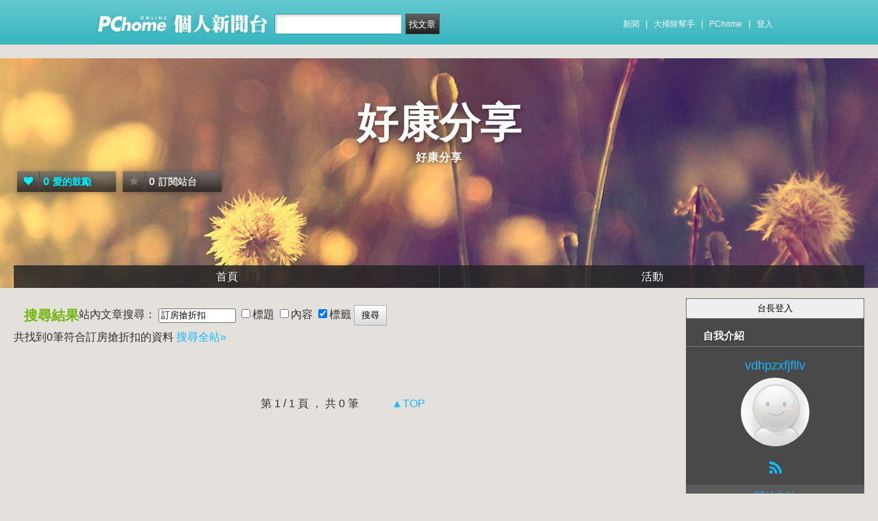

--- FILE ---
content_type: text/html; charset=UTF-8
request_url: https://mypaper.pchome.com.tw/vdhpzxfjfllv/search/%E8%A8%82%E6%88%BF%E6%90%B6%E6%8A%98%E6%89%A3?search_fields=tag
body_size: 7798
content:
<!DOCTYPE html PUBLIC "-//W3C//DTD XHTML 1.0 Transitional//EN" "http://www.w3.org/TR/xhtml1/DTD/xhtml1-transitional.dtd">
<html>
<head>
<!-- Google Tag Manager -->
<script>(function(w,d,s,l,i){w[l]=w[l]||[];w[l].push({'gtm.start':
new Date().getTime(),event:'gtm.js'});var f=d.getElementsByTagName(s)[0],
j=d.createElement(s),dl=l!='dataLayer'?'&l='+l:'';j.async=true;j.src=
'https://www.googletagmanager.com/gtm.js?id='+i+dl;f.parentNode.insertBefore(j,f);
})(window,document,'script','dataLayer','GTM-TTXDX366');</script>
<!-- End Google Tag Manager -->
<script async src="https://pagead2.googlesyndication.com/pagead/js/adsbygoogle.js?client=ca-pub-1328697381140864" crossorigin="anonymous"></script>

<meta http-equiv="Content-Type" content="text/html; charset=utf-8"/>
<meta http-equiv="imagetoolbar" content="no"/>
<link rel="canonical" href="https://mypaper.pchome.com.tw/vdhpzxfjfllv/search/訂房搶折扣?search_fields=tag">

    <meta name="title" content="vdhpzxfjfllv＠好康分享｜PChome Online 個人新聞台">
    <meta name="keywords" content="訂房搶折扣、好康分享">
    <meta name="description" content="好康分享">
<link href="https://www.pchome.com.tw/favicon.ico" rel="shortcut icon">
<link rel="alternate" type="application/rss+xml" title="RSS 2.0" href="http://mypaper.pchome.com.tw/vdhpzxfjfllv/rss">

    <link href="/css/font.css?ver=202306121712" rel="stylesheet" type="text/css" />
    <link href="//mypaper.pchome.com.tw/css/bar_style_new.css?ver=202306121712" rel="stylesheet" type="text/css">
    <link href="/css/station_topstyle.css?ver=202306121712" rel="stylesheet" type="text/css">
    <link href="/css/blog.css?ver=202306121712&lid=N001" rel="stylesheet" type="text/css" />
    <script language="javascript"  src="/js/imgresize.js?20211209"></script>
<script language="javascript" src="/js/prototype.js"></script>
<script type="text/javascript" src="/js/effects.js"></script>
<script type="text/javascript" src="/js/func.js"></script>
<script type="text/javascript" src="/js/header.js"></script>
<script language="javascript"  src="/js/station.js?ver=202306121712"></script><script type="text/javascript" src="/js/jquery-3.7.1.min.js"></script>
<script type="text/javascript" src="/js/jquery-custom.js"></script>
<script type="text/javascript">
jQuery.noConflict();
</script>
<script type="text/javascript" src="/js/sta_function_click.js"></script>
<meta name="rating" content="adult" />
<meta name="rating" content="RTA-5042-1996-1400-1577-RTA" />
<title>訂房搶折扣 - PChome Online 個人新聞台</title>
</head>
<body    body onload="ImgResize.ResizeAction();setFocus();">
<!-- Google Tag Manager (noscript) -->
<noscript><iframe src="https://www.googletagmanager.com/ns.html?id=GTM-TTXDX366"
height="0" width="0" style="display:none;visibility:hidden"></iframe></noscript>
<!-- End Google Tag Manager (noscript) -->
    <!--Happy Hour-->
    <script language="javascript">
    pad_width=1400;
    pad_height=160;
    pad_customerId="PFBC20190424002";
    pad_positionId="PFBP202111160003S";
    </script>
    <script id="pcadscript" language="javascript" src="https://kdpic.pchome.com.tw/img/js/xpcadshow.js"></script>
    <div class="container topad"></div><!-- 2013 new topbar start-->
<div class="topbar2013" style="-moz-box-shadow:none;-webkit-box-shadow:none;box-shadow:none;">
  <!-- topbar start -->
  <div class="topbar">
      <div class="logoarea"><a href="https://www.pchome.com.tw/?utm_source=portalindex&utm_medium=mypaper_menu_index_logo&utm_campaign=pchome_mypaper_pclogo"><img src="/img/pchomestocklogoL.png"></a><a href="/"><img src="/img/pchomestocklogoR.png"></a></div>
    <div class="searchbar">
      <form id="search_mypaper" name="search" method="get" action="/index/search_mypaper/">
      <input id="nh_search_txt" type="text" name="keyword" class="s_txtarea" value="">
      <input type="button" name="submit" value="找文章" class="s_submit2" onclick="location.href = '/index/search_mypaper/?keyword=' + encodeURIComponent(document.getElementById('nh_search_txt').value);">
      </form>
    </div>
            <!-- 2020-12-22 更新 -->
            <div class="memberlogin">
                <div>
                    <a class="linktexteng" href="https://news.pchome.com.tw/">新聞</a><span>|</span>
                    <a class="linktexteng" id="menu_eventURL" href="https://shopping.pchome.com.tw/"></a><span>|</span>
                    <a class="linktexteng" href="https://www.pchome.com.tw/?utm_source=portalindex&utm_medium=mypaper_menu_portal&utm_campaign=pchome_mypaper_indexmenu">PChome</a><span>|</span>
                    <script>
                      jQuery.ajax({
                          url: "https://apis.pchome.com.tw/tools/api/index.php/getEventdata/mypaper/event",
                          type: "GET",
                          dataType:"json"
                      })
                      .done(function (data) {
                          if (!jQuery.isEmptyObject(data)) {
                              jQuery("#menu_eventURL").attr("href", data.url);
                              jQuery("#menu_eventURL").text(data.name)
                          }
                          else{
                              console.log('getEventdata is empty');
                          }
                      })
                      .fail(function (jqXHR, textStatus) {
                          console.log('getEventdata fail');
                      });
                    </script>
                    <a class='user fun_click' href="https://member.pchome.com.tw/login.html?ref=http%3A%2F%2Fmypaper.pchome.com.tw%2Fvdhpzxfjfllv%2Fsearch%2F%E8%A8%82%E6%88%BF%E6%90%B6%E6%8A%98%E6%89%A3%3Fsearch_fields%3Dtag" data-tagname='pubpage_1'>登入</a>                </div>
            </div>
            <!-- end 2020-12-22 更新 -->
  </div>
  <!-- topbar end -->
  <!-- topbarnav start -->
<script type="text/javascript">
jQuery(document).ready(function(){
  jQuery("#search_mypaper").on("submit",function() {
    // GTM 自訂事件
    dataLayer.push({
      event: "user_click",
      click_site: "/station/search.htm",
      click_label: "mypaper keyword search: " + jQuery("#nh_search_txt").val()
    });
  });

  jQuery(".s_submit2").on("click",function() {
    // GTM 自訂事件
    dataLayer.push({
      event: "user_click",
      click_site: "/station/search.htm",
      click_label: "mypaper keyword search btn: " + jQuery("#nh_search_txt").val()
    });
  });
});
</script>
  <!-- topbarnav end -->
</div>
<!-- 2013 new topbar end-->
<center style="padding:10px">
</center>
<script type="text/javascript">
    jQuery(document).ready(function(){
    });
</script>

<!-- container1 開始 -->
<form name="ttimes" method="post">
<div id="container1">
    <div id="container2">

        <!-- banner 開始-->
        
<style>
</style>
<div id="banner">
    <div id="pageheader">

        <h1 style="text-align:">
            <a href="/vdhpzxfjfllv" class="fun_click" data-tagname="blog_1">好康分享</a>
            <span class="description">好康分享</span>
    
                <script language="javascript" src="/js/panel.js"></script>
                <div class="likopt" style=" float:"">
                    <i class="fun_click" data-tagname="blog_3"><span class="ic-hart"></span><b>0</b>愛的鼓勵</i>
                    <i class="actv"><span class="ic-start"></span><b>0</b>訂閱站台</i>
                </div>
               </h1>    </div>
    <div id="description2">
        <div class="service">
            <div class="service1">
                <ul class="serviceList">
                    
                        <li class="flx1"><a href="/vdhpzxfjfllv" class="fun_click" data-tagname="blog_9">首頁</a></li>
                        
                    <li class="flx1"><a href="/vdhpzxfjfllv/newact/" class="fun_click" data-tagname="blog_19">活動</a></li>
                                        </ul>
            </div>
        </div>
    </div>
<!-- ssssssssssssssssss -->
</div>

<!--banner end-->        <!-- banner 結束-->

        <div id="main2">

<!--AD 20111007-->
<!--AD 20111007-->
            <div id="content">
                <div class="blog" >

                    <div id="ppage-title" style="height:auto">
                        <div class="left"><span class="ppage-title">搜尋結果</span></div>
                        <div>
                          站內文章搜尋：
                          <input size="12" name="site_keyword2" id="site_keyword2" type="text"
                              value="訂房搶折扣">
                          <input name="search_field2" type="checkbox" value="title" />標題
                          <input name="search_field2" type="checkbox" value="content" />內容
                          <input name="search_field2" type="checkbox" value="tag" checked/>標籤
                          <input type="button" name="Submit" value="搜尋" class="btn01" onclick="site_search(2);"/>
                        </div>
                        <div style="clear:both"></div>
                    </div>
                    <div class="comments-body-st" style="clear:both;margin:5px 0 5px 0">
                        共找到0筆符合<span>訂房搶折扣</span>的資料
                        <a href="/index/search_mypaper/?keyword=訂房搶折扣" target="mypaper_search">搜尋全站»</a>
                    </div>

                    
            <!-- 頁碼 -->
            <div id="page">
            <BR>

            <input type="hidden" id="page" name="Page" value="1">
                        <br>
                        第 1 / 1 頁 ， 共 0 筆
            &nbsp;&nbsp;&nbsp;&nbsp;&nbsp;&nbsp;&nbsp;&nbsp;&nbsp;&nbsp;<a href="#"> ▲TOP</a>            </div>

            <!-- 頁碼 -->
            </div>
                <!-- end of class=blog -->
            </div>
            <!-- end of content -->
            <!-- 兩旁資料 開始  (links開始) -->
            <script type="text/javascript">
function frd_list(_obj_id,_show_flag)
{
    if(_show_flag=='show')
    {
     jQuery("#"+_obj_id).show();
    }else{
     jQuery("#"+_obj_id).hide();
    }
}

function Log2Gtag(_json_var)
{
    dataLayer.push({
      event: "show_sidebar",
      event_label: _json_var.event_category
    });
}
//Define jQuery Block
(function($) {
    //Define ready event
    $(function() {
        $('#friend_boxAdmboards').bind('mouseleave', function(e){
            jQuery("#friend_data_area").hide();
        });
    });
    //ready event Block End
})(jQuery);
//jQuery Block End
</script>
                <div id="links">
                    <!-- links2 開始 -->
                    <div id="links2">
                    <input type="button" value="台長登入" style="width:100%;height:30px;" onclick="location.href='https://member.pchome.com.tw/login.html?ref=http%3A%2F%2Fmypaper.pchome.com.tw%2Fvdhpzxfjfllv%2Fsearch%2F%E8%A8%82%E6%88%BF%E6%90%B6%E6%8A%98%E6%89%A3%3Fsearch_fields%3Dtag'">
                    <!-- sidebar2 S -->
                    <!-- 自介 開始 -->
                <div id="boxMySpace">
                    <div class="boxMySpace0">
                        <div class="sidetitle">自我介紹</div>
                    </div>
                    <div class="boxFolder1">
                        <div class="boxMySpace1">
                            <div class="side">
                                <div class="boxMySpaceImg">
                                    <a href="/vdhpzxfjfllv/about" class="fun_click"  data-tagname="blog_26">
                                    <div>vdhpzxfjfllv</div>
                                      <img src="/img/icon_head.gif" border="0" onError="this.src='/img/icon_head.gif'">
                                    </a>
                                </div>
                            </div>
                <input type="hidden" name="mypaper_id" id="mypaper_id" value="vdhpzxfjfllv">
                <input type="hidden" name="friend_apply_status" id="friend_apply_status" value="">
                            <div class="boxMySpaceDis">
                                <span></span>
                                <div class="mastsoclarea">
                                    <a href="/vdhpzxfjfllv/rss"><i class="ic-rss"></i></a>
                                    
                                </div>
                                <!--mastsoclarea end-->
                                <div class="prsnav">
                                    <a href="/vdhpzxfjfllv/about/" class="fun_click" data-tagname="blog_10">關於本站</a>
                                    <a href="/vdhpzxfjfllv/guestbook/"  class="fun_click" data-tagname="blog_11">留言板</a>
                                    <a href="/vdhpzxfjfllv/map/" class="fun_click" data-tagname="blog_14">地圖</a>
                                    <a href="javascript:add_apply('','vdhpzxfjfllv');" class="fun_click" data-tagname="blog_2">加入好友</a>
                                </div>
                                
                            </div>
                        </div>
                    </div>
                </div>
                <!-- 自介 結束 -->
    
    <script language="JavaScript" type="text/JavaScript">Log2Gtag({"event_category":"intro"});</script>
    
    <script language="JavaScript" type="text/JavaScript">Log2Gtag({"event_category":"login_bar_vdhpzxfjfllv"});</script>
    
            <div id="boxAdmboards" >
                <div class="boxAdmboards0">
                    <div class="sidetitle">站方公告</div>
                </div>
                <div class="boxNewArticle1">
                    <div class="side brk_h"><a href="https://24h.pchome.com.tw/activity/AC70500283?utm_source=portaladnet&utm_medium=mypaper_notice2_24h_雙11揪團&utm_campaign=AC70500283" target="_blank"><font color="#ff3636">加入PS女孩 組隊瘋搶2百萬</font></a><br /><a href="https://24h.pchome.com.tw/activity/AC97859202?utm_source=portaladnet&utm_medium=mypaper_notice2_24h_超商取貨&utm_campaign=AC97859202" target="_blank"><font color="#ff3636">超取登記送咖啡</font></a><br /><a href="https://24h.pchome.com.tw/activity/AC51659571?utm_source=portaladnet&utm_medium=mypaper_notice2_24h_中華電信&utm_campaign=AC51659571" target="_blank">綁定Hami Point 1點抵1元</a><br /><a href="https://24h.pchome.com.tw/books/prod/DJAO21-A900GQ4GY?utm_source=portaladnet&utm_medium=mypaper_notice2_24h_books_保健養生_&utm_campaign=DJAO" target="_blank">1分鐘快速揪痛！</a><br /><a href="https://24h.pchome.com.tw/books/prod/DJBN7U-D900GMI96?utm_source=portaladnet&utm_medium=mypaper_notice2_24h_books_滾錢心法&utm_campaign=DJBN" target="_blank">成為獨立小姐的滾錢心法</a><br /></div>
    <div class="side" id="ad" style="display:none;">贊助商<br ></div>
           </div>
       </div>
    <script language="JavaScript" type="text/JavaScript">Log2Gtag({"event_category":"admin_boards"});</script>
    
                    <div id="friend_boxAdmboards">
                        <div class="oxAdmboards0">
                            <div class="sidetitle">好友列表</div>
                        </div>
                        <!-- mypage朋友列表 開始 -->
                        <div class="boxNewArticle1" onclick="javascript:mypage_friend_list_show('vdhpzxfjfllv')">

                    <div class="flislt" id="flist">
                      <div class="flislttop2">
                        <span>好友的新聞台Blog</span>
                        <img src="/img/flibtn.gif">
                      </div>
                      <ul id="friend_data_area" style="display:none"></ul>
                    </div>

                        </div>
                        <input type="hidden" name="friend_apply_status" id="friend_apply_status" value="">
                        <!-- mypage朋友列表 結束 -->
                    </div>
        
    <script language="JavaScript" type="text/JavaScript">Log2Gtag({"event_category":"friend"});</script>
    
                    <div id="boxAdmboards">
                        <div class="oxAdmboards0">
                            <div class="sidetitle">站內搜尋</div>
                        </div>
                        <div class="boxNewArticle1">
                            <div class="side">
                                <div class="bsrch">
                                    <input type="text" class="btn02"
                                     onfocus="if (this.value =='請輸入關鍵字') {this.value=''}"onblur="if(this.value=='')this.value='請輸入關鍵字'"onmouseover="window.status='請輸入關鍵字';return true"onmouseout="window.status='請輸入關鍵字';return true"value="訂房搶折扣"id="site_keyword1"name="site_keyword1"
                                    />
                                    <input type="button" name="Submit" value="搜尋" class="btn01" onclick="site_search(1);"/>
                                </div>
                                <div>
                                    <input name="search_field1" type="checkbox" value="title" />標題
                                    <input name="search_field1" type="checkbox" value="content" />內容
                                    <input name="search_field1" type="checkbox" value="tag" checked/>標籤
                                </div>
                            </div>
                        </div>
                    </div>
    
    <script language="JavaScript" type="text/JavaScript">Log2Gtag({"event_category":"search_bar"});</script>
    <center style="margin: 8px;">
                            <script language="javascript">
                            pad_width=250;
                            pad_height=80;
                            pad_customerId="PFBC20190424002";
                            pad_positionId="PFBP201910300005C";
                            </script>
                            <script id="pcadscript" language="javascript" src="https://kdpic.pchome.com.tw/img/js/xpcadshow.js"></script>
                            </center>
            <div id="boxNewArticle">
                <div class="boxNewArticle0">
                    <div class="sidetitle">最新文章</div>
                </div>
                <div class="boxNewArticle1">
                    <div class="side brk_h"><a href="/vdhpzxfjfllv/post/1376520533">【限時訂房優惠】蘇梅島海灘吊床度假飯店 - 蘇梅島 特色旅舍預訂費用</a><br /><a href="/vdhpzxfjfllv/post/1376516013">【自助旅遊訂房】巴黎蒙帕納斯巴斯德假日飯店 - 巴黎 飯店訂房費用</a><br /><a href="/vdhpzxfjfllv/post/1376512477">【便宜訂房推薦】Super 8 Hotel Shanghai Wu Jiao Chang - 上海 第一次出國推薦訂房</a><br /><a href="/vdhpzxfjfllv/post/1376511367">【分享訂房】NB 尼基落日別墅 - 蘇梅島 旅館快速預訂</a><br /><a href="/vdhpzxfjfllv/post/1376509213">【訂房限時折扣碼】薩姆賈納 26 號 5 房泳池別墅 - 蘇梅島 2018渡假村訂房價格比價</a><br /><a href="/vdhpzxfjfllv/post/1376507469">【非訂不可】使館飯店 - 舊金山 出差便宜訂房</a><br /><a href="/vdhpzxfjfllv/post/1376505840">【全家出遊必選】蘇克山別墅 - Rawai 自由行預訂優惠</a><br /><a href="/vdhpzxfjfllv/post/1376503791">【自助旅遊訂房】麗嘉中之島飯店 - 大阪 酒店刷卡預訂優惠</a><br /><a href="/vdhpzxfjfllv/post/1376502505">【限時折扣】巴黎凱旋門埃托伊爾美居飯店 - 巴黎 優惠訂房專區</a><br /><a href="/vdhpzxfjfllv/post/1376500786">【非訂不可】南京222民宿 - 花蓮 推薦渡假村</a><br />
                    </div>
                </div>
            </div>
    <script language="JavaScript" type="text/JavaScript">Log2Gtag({"event_category":"new_article"});</script>
    
            <div id="boxAdmboards">
                <div class="oxAdmboards0">
                    <div class="sidetitle">文章分類</div>
                </div>
                <div class="boxNewArticle1">
                    <div class="side brk_h"></div>
      </div>
    </div>
    
    <script language="JavaScript" type="text/JavaScript">Log2Gtag({"event_category":"article_category"});</script>
    
            <div id="boxTags">
              <div class="boxTags0">
                <div class="sidetitle"> 本台最新標籤</div>
              </div>
              <div class="boxTags1">
                <div class="side brk_h"><a href="/vdhpzxfjfllv/search/%E9%A0%90%E8%A8%82%E6%97%85%E9%A4%A8%E5%93%AA%E4%BE%BF%E5%AE%9C/?search_fields=tag">預訂旅館哪便宜</a>、<a href="/vdhpzxfjfllv/search/%E5%B0%8F%E9%85%92%E5%BA%97%E8%A8%82%E6%88%BF%E5%84%AA%E6%83%A0/?search_fields=tag">小酒店訂房優惠</a>、<a href="/vdhpzxfjfllv/search/%E7%89%B9%E8%89%B2%E6%97%85%E8%88%8D%E9%A0%90%E8%A8%82%E8%B2%BB%E7%94%A8/?search_fields=tag">特色旅舍預訂費用</a>、<a href="/vdhpzxfjfllv/search/%E9%A3%AF%E5%BA%97%E8%A8%82%E6%88%BF%E8%B2%BB%E7%94%A8/?search_fields=tag">飯店訂房費用</a>、<a href="/vdhpzxfjfllv/search/%E8%A8%82%E6%88%BF%E6%90%B6%E6%8A%98%E6%89%A3/?search_fields=tag">訂房搶折扣</a>、<a href="/vdhpzxfjfllv/search/%E9%85%92%E5%BA%97%E8%B2%BC%E5%BF%83%E6%9C%8D%E5%8B%99/?search_fields=tag">酒店貼心服務</a>、<a href="/vdhpzxfjfllv/search/%E6%B0%91%E5%AE%BF%E5%BF%AB%E9%80%9F%E9%A0%90%E8%A8%82/?search_fields=tag">民宿快速預訂</a>、<a href="/vdhpzxfjfllv/search/%E9%A1%8D%E5%A4%96%E8%A8%82%E6%88%BF%E6%8A%98%E6%89%A3/?search_fields=tag">額外訂房折扣</a>、<a href="/vdhpzxfjfllv/search/%E4%BF%A1%E7%94%A8%E5%8D%A1%E5%88%B7%E5%8D%A1%E8%A8%82%E6%88%BF%E5%9B%9E/?search_fields=tag">信用卡刷卡訂房回</a>、<a href="/vdhpzxfjfllv/search/%E7%B2%BE%E5%93%81%E6%97%85%E9%A4%A8%E8%A8%82%E6%88%BF%E6%8A%98%E6%89%A3/?search_fields=tag">精品旅館訂房折扣</a>
                </div>
              </div>
              <br />
            </div>
    
    <script language="JavaScript" type="text/JavaScript">Log2Gtag({"event_category":"new_tags"});</script>
    
                    <div id="boxAdmboards">
                        <div class="oxAdmboards0">
                            <div class="sidetitle">最新回應</div>
                        </div>
                        <div class="boxNewArticle1">
                            <div class="side brk_h">
                            </div>
                        </div>
                    </div>
    
    <script language="JavaScript" type="text/JavaScript">Log2Gtag({"event_category":"article_reply"});</script>
    
                    <!-- sidebar2 E -->
                    <center></center>                    </div>
                    <!-- links2 結束 -->
                    <!-- divThird 開始 -->
                    <div id="divThird">
                        <!-- divThird2 開始 -->
                        <div id="divThird2">
                        
    <div id="boxMySpace">
      <div class="boxMySpace0">
        <div class="sidetitle">站台人氣</div>
      </div>
      <div class="boxMySpace1">
        <div class="side">
          <ul class="popunubr">
            <li>累積人氣：<span>3,922</span></li>
            <li>當日人氣：<span>6</span></li>
          </ul>
        </div>
      </div>
    </div>
    <script language="JavaScript" type="text/JavaScript">Log2Gtag({"event_category":"pageview"});</script>
    
            <!-- 訂閱 開始-->
            <div id="boxFolder">
                <div class="oxAdmboards0">
                    <div class="sidetitle">訂閱本站</div>
                </div>
                <div class="boxNewArticle1">
                    <div class="side brk_h">
                        <div class="syndicate">
                            <i class="ic-rss"></i><a href="/vdhpzxfjfllv/rss">RSS訂閱</a>
                            (<a target="_blank" href="http://faq.mypchome.com.tw/faq_solution.html?f_id=2&q_id=73&c_nickname=mypaper">如何使用RSS</a>)
                        </div>
                        <div class="syndicate">
                            <i class="ic-rss"></i><a href="/panel/pal_subscribe?sid=vdhpzxfjfllv">加入訂閱</a>
                        </div>
                    </div>
                </div>
            </div>
    <!-- 訂閱 結束 -->
    <script language="JavaScript" type="text/JavaScript">Log2Gtag({"event_category":"rss"});</script>
    
            <!-- 自訂欄位 開始-->
            <div id="boxCustom">
              <div class="boxCustom0">
                <div class="sidetitle">
                  Kaza
                </div>
              </div>
              <div class="boxCustom1">
                <div class="side brk_h"></div>
              </div>
            </div>
            <!-- 自訂欄位 結束-->
    <script language="JavaScript" type="text/JavaScript">Log2Gtag({"event_category":"custom_kaza"});</script>
    
            <div id="boxBookmark">
              <div class="boxBookmark0">
                <div class="sidetitle"> 連結書籤 </div>
              </div>
              <div class="boxBookmark1">
                <div class="side brk_h">目前沒有資料</div>
              </div>
            </div>
    
    <script language="JavaScript" type="text/JavaScript">Log2Gtag({"event_category":"bookmark"});</script>
    <center></center>                        </div>
                        <!-- divThird2 結束 -->
                    </div>
                    <!-- divThird 結束 -->
            </div>


            <!-- 兩旁資料 結束 -->

        </div>
        <!-- main2 結束 -->

        <div id="extraDiv1"><span></span></div>
        <div id="extraDiv2"><span></span></div>

    </div>
    <!-- container2 結束 -->

<!--瘋狂特賣 開始-->
<div style="height:8px"></div>
<center>
<aside>
<script type="text/javascript" src="//apis.pchome.com.tw/js/overlay_ad.js"></script></aside>

</center>
<div style="height:8px"></div>
<!--瘋狂特賣 結束-->

      <!--Go Top Starts-->
      <a href="javascript:void(0);" class="gotop"><span><i class="ic-arw1-t"></i>TOP</span></a>
      <!--Go Top end-->

    <div id="footer">
．<a href="http://4c.pchome.com.tw">廣告刊登</a>
．<a href="http://www.cpc.gov.tw" target="_blank">消費者保護</a>
．<a href="http://member.pchome.com.tw/child.html">兒童網路安全</a>
．<a href="https://corp.pchome.tw/">About PChome</a>
．<a href="https://corp.pchome.tw/hire">徵才</a> <br>
 網路家庭版權所有、轉載必究  Copyright&copy;
 PChome Online
    </div>
<script type="text/javascript" src="//apis.pchome.com.tw/js/idlead.js?v=202306121712"></script>
<div id = "oneadDPFDBTag"></div>
<script type="text/javascript">
var custom_call = function (params) {
      if (params.hasAd) {
        console.log('IB has ad')
      } else {
        console.log('IB ad empty')
      }
    }

var _ONEAD = {};
_ONEAD.pub = {};
_ONEAD.pub.slotobj = document.getElementById("oneadDPFDBTag"); 
_ONEAD.pub.slots = ["div-onead-ad"];
_ONEAD.pub.uid = "1000594";
_ONEAD.pub.player_mode_div = "div-onead-ad";
_ONEAD.pub.player_mode = "desktop-bottom";
_ONEAD.pub.google_view_click = "%%CLICK_URL_UNESC%%";
_ONEAD.pub.google_view_pixel = "";
_ONEAD.pub.queryAdCallback = custom_call
var ONEAD_pubs = ONEAD_pubs || [];
ONEAD_pubs.push(_ONEAD);
</script>
<script type="text/javascript" src = "https://ad-specs.guoshipartners.com/static/js/onead-lib.min.js"></script>
<!---->
<link type="text/css" rel="stylesheet" href="/fancybox/jquery.fancybox-1.3.4.css" />
<script src="/fancybox/jquery.fancybox-1.3.4.pack.js"></script>
<script src="/fancybox/jquery.fancybox-1.3.4_patch.js"></script>
<style>
.link_alert_title {text-align: center;font-size: 26px;    }
.link_alert_content {font-size: 16px;    }
.margin_set {font-size: 16px;    }

</style>
<script type="text/javascript">
jQuery("a").on('click', function(event) {
    var link_href = this.href;



    if( link_href.match(/^https?/) && !link_href.match(/https?:\/\/[\w]+.pchome.com.tw\//))
    {
        if(event.preventDefault){
            event.preventDefault();
        }else{
            event.returnValue = false;
            event.cancelBubble = true; //
        }

        /* Act on the event */
                jQuery.fancybox({
                  'margin'         : 0,
                  'padding'        : 0,
                  //'width'          : 650,
                  //'height'         : 320,
                  'width'          : 750,
                  //'height'         : 420,
                  'height'         : 530,
                  'type'           : 'iframe',
                  'scrolling'      : 'no',
                  //'autoScale'      : true,
                  'autoScale'      : false,
                  'showCloseButton': false,
                  'overlayOpacity' : .9,
                  'overlayColor'   : '#d4f1ff',
                  'href'           : '/leave_pchome.htm?target_link=' + escape(link_href)
              });


    }
});

//Define jQuery Block
(function($) {
        // hide #back-top first
        $(".gotop").hide();

        //Define ready event
        //
        // fade in #back-top
        $(function () {
                $(window).scroll(function () {
                        if ($(this).scrollTop() > 600) {
                                $('.gotop').fadeIn();
                        } else {
                                $('.gotop').fadeOut();
                        }
                });

                // scroll body to 0px on click
                $('.gotop').click(function () {
                        $('body,html').animate({
                                scrollTop: 0
                        }, 800);
                        return false;
                });
    });


    //ready event Block End
})(jQuery);
//jQuery Block End
</script>

<script async src="https://pagead2.googlesyndication.com/pagead/js/adsbygoogle.js?client=ca-pub-1328697381140864" crossorigin="anonymous"></script>
    <div id="extraDiv3"><span></span></div>
    <div id="extraDiv4"><span></span></div>
</div>
</form>
<!-- container1 結束 -->

<div id="extraDiv5"><span></span></div>
<div id="extraDiv6"><span></span></div>


</body>
</html>


--- FILE ---
content_type: text/html; charset=utf-8
request_url: https://www.google.com/recaptcha/api2/aframe
body_size: 265
content:
<!DOCTYPE HTML><html><head><meta http-equiv="content-type" content="text/html; charset=UTF-8"></head><body><script nonce="t2aVx_p4_2I-yhx7fNEDhA">/** Anti-fraud and anti-abuse applications only. See google.com/recaptcha */ try{var clients={'sodar':'https://pagead2.googlesyndication.com/pagead/sodar?'};window.addEventListener("message",function(a){try{if(a.source===window.parent){var b=JSON.parse(a.data);var c=clients[b['id']];if(c){var d=document.createElement('img');d.src=c+b['params']+'&rc='+(localStorage.getItem("rc::a")?sessionStorage.getItem("rc::b"):"");window.document.body.appendChild(d);sessionStorage.setItem("rc::e",parseInt(sessionStorage.getItem("rc::e")||0)+1);localStorage.setItem("rc::h",'1769855440738');}}}catch(b){}});window.parent.postMessage("_grecaptcha_ready", "*");}catch(b){}</script></body></html>